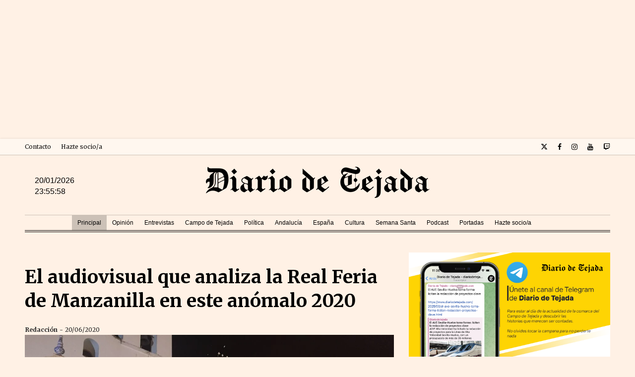

--- FILE ---
content_type: text/html; charset=utf-8
request_url: https://www.google.com/recaptcha/api2/aframe
body_size: 268
content:
<!DOCTYPE HTML><html><head><meta http-equiv="content-type" content="text/html; charset=UTF-8"></head><body><script nonce="-Bfznu8UwfNQNY07sFT6bQ">/** Anti-fraud and anti-abuse applications only. See google.com/recaptcha */ try{var clients={'sodar':'https://pagead2.googlesyndication.com/pagead/sodar?'};window.addEventListener("message",function(a){try{if(a.source===window.parent){var b=JSON.parse(a.data);var c=clients[b['id']];if(c){var d=document.createElement('img');d.src=c+b['params']+'&rc='+(localStorage.getItem("rc::a")?sessionStorage.getItem("rc::b"):"");window.document.body.appendChild(d);sessionStorage.setItem("rc::e",parseInt(sessionStorage.getItem("rc::e")||0)+1);localStorage.setItem("rc::h",'1768953356773');}}}catch(b){}});window.parent.postMessage("_grecaptcha_ready", "*");}catch(b){}</script></body></html>

--- FILE ---
content_type: text/plain
request_url: https://www.google-analytics.com/j/collect?v=1&_v=j102&a=1251271643&t=pageview&_s=1&dl=https%3A%2F%2Fwww.diariodetejada.com%2F2020%2F06%2Fel-audiovisual-que-analiza-la-real-feria-de-manzanilla-en-este-anomalo-2020.html&ul=en-us%40posix&dt=El%20audiovisual%20que%20analiza%20la%20Real%20Feria%20de%20Manzanilla%20en%20este%20an%C3%B3malo%202020&sr=1280x720&vp=1280x720&_u=YEDAAUABAAAAACAAI~&jid=305799586&gjid=1212542319&cid=56186342.1768953355&tid=UA-169297244-1&_gid=606765283.1768953355&_r=1&_slc=1&z=576216529
body_size: -452
content:
2,cG-P43Z4H9K4J

--- FILE ---
content_type: text/javascript; charset=UTF-8
request_url: https://www.diariodetejada.com/feeds/posts/default/-/Cultura?alt=json-in-script&max-results=3&callback=jQuery112408336133640155019_1768953355321&_=1768953355322
body_size: 9248
content:
// API callback
jQuery112408336133640155019_1768953355321({"version":"1.0","encoding":"UTF-8","feed":{"xmlns":"http://www.w3.org/2005/Atom","xmlns$openSearch":"http://a9.com/-/spec/opensearchrss/1.0/","xmlns$blogger":"http://schemas.google.com/blogger/2008","xmlns$georss":"http://www.georss.org/georss","xmlns$gd":"http://schemas.google.com/g/2005","xmlns$thr":"http://purl.org/syndication/thread/1.0","id":{"$t":"tag:blogger.com,1999:blog-316479594450170630"},"updated":{"$t":"2026-01-20T14:20:22.324+01:00"},"category":[{"term":"zportada"},{"term":"znews"},{"term":"Covid-19"},{"term":"Escacena"},{"term":"sociedad"},{"term":"Provincia"},{"term":"Cultura"},{"term":"Paterna"},{"term":"Junta de Andalucía"},{"term":"Sanidad"},{"term":"Las Cofradías"},{"term":"Comarca"},{"term":"Manzanilla"},{"term":"Política"},{"term":"zvirus"},{"term":"Escacena del Campo"},{"term":"Chucena"},{"term":"Carrión"},{"term":"Castilleja"},{"term":"Campo de Tejada"},{"term":"Sucesos"},{"term":"Podcast"},{"term":"Sanlúcar la Mayor"},{"term":"Huelva"},{"term":"Sevilla"},{"term":"Paterna del Campo"},{"term":"Semana Santa"},{"term":"Andalucía"},{"term":"Educación"},{"term":"Turismo"},{"term":"Economía"},{"term":"Diario de Tejada"},{"term":"Historia"},{"term":"La entrevista"},{"term":"Pasión Nazarena"},{"term":"Radio Luna"},{"term":"cierre perimetral"},{"term":"portada"},{"term":"El Alguacilillo"},{"term":"Castilleja del Campo"},{"term":"Reportaje"},{"term":"Tejada la Vieja"},{"term":"Carrión de los Céspedes"},{"term":"Consejería de Salud y Familias"},{"term":"Diputación de Huelva"},{"term":"Parlamento de Andalucía"},{"term":"Parroquia"},{"term":"el tiempo"},{"term":"19-J"},{"term":"Aznalcóllar"},{"term":"Deportes"},{"term":"Elecciones Andalucía 2022"},{"term":"Incendio"},{"term":"Lluvia"},{"term":"investigacion"},{"term":"Asociación Scatiana"},{"term":"Embalse Corumbel Bajo"},{"term":"INE"},{"term":"Ituci Verde"},{"term":"La Palma del Condado"},{"term":"Renfe"},{"term":"Tartessos"},{"term":"AETMET"},{"term":"Agua embalsada"},{"term":"Fútbol"},{"term":"Juanma Moreno"},{"term":"Procesiones"},{"term":"Semana Santa 2023"},{"term":"Sevilla FC"},{"term":"restricciones"},{"term":"Accidente de tráfico"},{"term":"Adif"},{"term":"Cribado"},{"term":"Diputación de Sevilla"},{"term":"Endesa"},{"term":"LaLiga EA Sports"},{"term":"Navidad"},{"term":"Semana Santa 2021"},{"term":"Villalba del Alcor"},{"term":"Virgen de Luna"},{"term":"padrón"},{"term":"población"},{"term":"Agenda navideña"},{"term":"Agricultura"},{"term":"Almonte"},{"term":"Andalucia"},{"term":"Arreglo de caminos"},{"term":"Autónomos"},{"term":"Ayuntamiento de Manzanilla"},{"term":"Cortes de luz"},{"term":"Desarrollo"},{"term":"Diócesis de Huelva"},{"term":"Electricidad"},{"term":"Fiestas Patronales"},{"term":"Naturaleza"},{"term":"Opinión"},{"term":"Policía Local"},{"term":"Semana Santa 2024"},{"term":"Suministro eléctrico"},{"term":"Transporte"},{"term":"Transporte público"},{"term":"Tráfico"},{"term":"Vera Cruz Escacena"},{"term":"operación antidroga"},{"term":"sequía"},{"term":"tráfico de drogas"},{"term":"A-49"},{"term":"Aljarafe"},{"term":"Andrés Romero rejoneador"},{"term":"Caminos públicos"},{"term":"Carril bici"},{"term":"Condado de Huelva"},{"term":"Copa del Rey"},{"term":"Cribado poblacional"},{"term":"Delegación de Salud Huelva"},{"term":"Demarcación Hidrográfica del Tinto Odiel y Piedras"},{"term":"Doñana"},{"term":"El Gordo"},{"term":"El Rocío"},{"term":"Elecciones"},{"term":"Elecciones Municipales 2023"},{"term":"Energías Renovables"},{"term":"Escacena Conectada"},{"term":"España"},{"term":"Estación de tren"},{"term":"Fallecimiento"},{"term":"Festivales"},{"term":"Fomento consumo local"},{"term":"Garbanzo de Escacena"},{"term":"Getafe"},{"term":"Guardia Civil"},{"term":"Hinojos"},{"term":"Hostelería"},{"term":"Huracán Danielle"},{"term":"IGP Garbanzo de Escacena"},{"term":"Infraestructuras"},{"term":"Lotería Navidad"},{"term":"Luto"},{"term":"Música"},{"term":"Narcotráfico"},{"term":"Nombramientos"},{"term":"Nuestro Padre Jesús Nazareno"},{"term":"Obras de rehabilitación"},{"term":"PSOE Huelva"},{"term":"Partido Popular"},{"term":"Paterna Animalista"},{"term":"Portal de Belén"},{"term":"Protección Civil"},{"term":"Pymes"},{"term":"Real Betis"},{"term":"Religión"},{"term":"Restos Humanos"},{"term":"Reyes Magos"},{"term":"Romería del Rocío"},{"term":"Salud"},{"term":"Sorteo Navidad"},{"term":"Subdelegación del Gobierno en Huelva"},{"term":"Tecnologías"},{"term":"Tejada"},{"term":"Toros en Sevilla"},{"term":"Universidad de Huelva"},{"term":"Urgencias"},{"term":"Vandalismo"},{"term":"Viernes de Dolores"},{"term":"Violencia machista"},{"term":"Virgen del Rocío"},{"term":"Yacimiento Arqueológico"},{"term":"agua"},{"term":"embalses"},{"term":"hermandades"},{"term":"lluvias"},{"term":"procesión extraordinaria"},{"term":"recorrido procesional"},{"term":"teatro"},{"term":"toque de queda"},{"term":"tormenta eléctica"},{"term":"zelteletipo"},{"term":"25 de noviembre"},{"term":"28M"},{"term":"AGAPA"},{"term":"AVE"},{"term":"Accidente de trabajo"},{"term":"Acciente de tráfico"},{"term":"Acto vandálico"},{"term":"Agencia de Calidad Sanitaria"},{"term":"Alta Velocidad"},{"term":"Arcoíris"},{"term":"Arqueología"},{"term":"Avería"},{"term":"Ayuda a domicilio"},{"term":"Ayudas públicas"},{"term":"Ayuntamiento de Sanlúcar la Mayor"},{"term":"BIC"},{"term":"Banco de Alimentos"},{"term":"Banda Municipal de Música de Paterna del Campo"},{"term":"Banderas Ecoplaya 2021"},{"term":"Bebé rescatado"},{"term":"Benacazón"},{"term":"Bien de Interés Cultural"},{"term":"Bollullos Par del Condado"},{"term":"Bomberos"},{"term":"Bomberos Huelva"},{"term":"Bormujos"},{"term":"Borrasca atlántica"},{"term":"Cambio de hora 2025"},{"term":"Caminito del Rey"},{"term":"Canal Sur Televisión"},{"term":"Cartel Toros"},{"term":"Casa rural"},{"term":"Castilleja de la Cuesta"},{"term":"Cementerio"},{"term":"Centro Comercial"},{"term":"Ciclismo"},{"term":"Coche arrollado"},{"term":"Concilio de Lyon"},{"term":"Conexión"},{"term":"Conjunto Arqueológico"},{"term":"Consejos para adaptarse al cambio de hora"},{"term":"Cooperativa Campo de Tejada"},{"term":"Corto"},{"term":"Corumbel Bajo"},{"term":"Costaleras"},{"term":"Cristo del Cementerio"},{"term":"Cruces"},{"term":"Cuaresma"},{"term":"Cuaresma 2023"},{"term":"Culto externo"},{"term":"Delegación de Cultura Huelva"},{"term":"Denuncia Guardia Civil"},{"term":"Deportivo Alavés"},{"term":"Detenido"},{"term":"Domingo de Ramos"},{"term":"Elecciones Generales"},{"term":"Empresas"},{"term":"Energía Renovables"},{"term":"Espartinas"},{"term":"Estafa"},{"term":"Eustaquio Castaño Salado"},{"term":"Fenómeno Atmosférico"},{"term":"Feria de Sanlúcar la Mayor"},{"term":"Festejos"},{"term":"Fiestas"},{"term":"Fondos Europeos"},{"term":"Frío"},{"term":"Fundación Cilla del Cabildo"},{"term":"Fúbol"},{"term":"Fútbol Club Barcelona"},{"term":"Gabinete de Circulación"},{"term":"Galería fotográfica"},{"term":"Girona"},{"term":"Glorieta"},{"term":"Gonzalo Luque"},{"term":"Gregorio X"},{"term":"Grupo Vrbanitas"},{"term":"Guillena"},{"term":"Hermandad de la Soledad de Pilas"},{"term":"Homenaje"},{"term":"Horario de invierno"},{"term":"Horarios"},{"term":"I Contrarreloj Mountain Bike"},{"term":"IES Campo de Tejada"},{"term":"IX Gran Fondo Guadiamar"},{"term":"Iglesia Católica"},{"term":"Iglesia Divino Salvador"},{"term":"Ignacio Caraballo"},{"term":"Incorporación desfibriladores"},{"term":"Inversión"},{"term":"Inversión pública"},{"term":"Investigación"},{"term":"Isla Chica"},{"term":"Juan Ignacio Caraballo"},{"term":"Juan Manuel Moreno"},{"term":"Jubileo 2025"},{"term":"Justicia"},{"term":"La Liga Santander"},{"term":"Latín"},{"term":"León XIV"},{"term":"Liquidación deuda"},{"term":"Lotería Nacional"},{"term":"Madrid"},{"term":"Magna Huelva 2025"},{"term":"Magna Mariana"},{"term":"Marcha Solidaria"},{"term":"María Eugenia Limón"},{"term":"Matalascañas"},{"term":"Minería"},{"term":"Ministerio de Transportes y Movilidad Sostenible"},{"term":"Modificación horaria octubre 2025"},{"term":"Málaga"},{"term":"Negocios"},{"term":"Niebla"},{"term":"Núñez Feijóo"},{"term":"Obispado de Huelva"},{"term":"Ocio nocturno"},{"term":"Ola de frío"},{"term":"Olivares"},{"term":"Osario"},{"term":"PFEA"},{"term":"PSOE"},{"term":"PSOE Andalucía"},{"term":"Pandemia"},{"term":"Paseo Botánico"},{"term":"Pedro Sánchez"},{"term":"Peregrinos de Esperanza"},{"term":"Peña Sevillista Monchi"},{"term":"Pilas"},{"term":"Pirotécnia"},{"term":"Plan Contigo"},{"term":"Poda de árboles"},{"term":"Policia Local"},{"term":"Precaución"},{"term":"Primer Premio"},{"term":"Provincia de Huelva"},{"term":"Proyecto CES"},{"term":"Proyecto Maxalia"},{"term":"Psicología clínica"},{"term":"Punta Umbría"},{"term":"RTVE"},{"term":"Ramón Sánchez Pizjuán"},{"term":"Real Feria del Valle"},{"term":"Red carriles bici"},{"term":"Rehabilitación Parroquia"},{"term":"Rejoneo"},{"term":"Relojes atrasan una hora"},{"term":"Residencia de Mayores"},{"term":"Restauración torre Escacena"},{"term":"Revista Objeto Laurel"},{"term":"Rocío 2022"},{"term":"Ruta ciclista Paterna del Campo"},{"term":"Salida extraordinaria"},{"term":"San Bartolomé"},{"term":"San Eustaquio"},{"term":"Santa Ángela de la Cruz"},{"term":"Santiago Abascal"},{"term":"Santiago Gómez Sierra"},{"term":"Santo Entierro"},{"term":"Santo Entierro Escacena"},{"term":"Seguridad"},{"term":"Seguridad Social"},{"term":"Semana Santa 2022"},{"term":"Sembrando Antirracismo"},{"term":"Series y Películas"},{"term":"Servicio público"},{"term":"Solidaridad"},{"term":"Sorteo Lotería del Niño"},{"term":"Subvenciones"},{"term":"Subvencionnes"},{"term":"Suicidios"},{"term":"Sumar"},{"term":"Suplantación"},{"term":"Suspensión festejos"},{"term":"Suspensión festejos taurinos"},{"term":"Sábado de Pasión"},{"term":"Taller clandestino de explosivos"},{"term":"Tauromaquia"},{"term":"Telecomunicaciones"},{"term":"Televisión Española"},{"term":"Toma de posesión"},{"term":"Trabajo estudiantes"},{"term":"Tren"},{"term":"Trenes"},{"term":"UHU"},{"term":"VIII Centenario Alfoso X"},{"term":"Vacuna Pfizer"},{"term":"Vacunación Covid-19"},{"term":"Vaticano"},{"term":"Viajes"},{"term":"Villanueva del Ariscal"},{"term":"Villarreal"},{"term":"Violencia de género"},{"term":"Virgen del Rosario"},{"term":"Vox"},{"term":"XII Rally BTT Villa de Paterna"},{"term":"Yolanda Díaz"},{"term":"actos provinciales"},{"term":"agua embalsada 2024"},{"term":"antiguo Estadio Colombino"},{"term":"aviso amarillo"},{"term":"bienestar ciudadano"},{"term":"borrasca"},{"term":"cambio de hora"},{"term":"capacidad"},{"term":"capacidad embalse Corumbel"},{"term":"cardenales"},{"term":"caza ilegal"},{"term":"colonias de gatos"},{"term":"conato"},{"term":"cristianismo"},{"term":"cubierta"},{"term":"cónclave"},{"term":"datos suicidios"},{"term":"demografía"},{"term":"dimisión"},{"term":"discotecas"},{"term":"elección del Papa"},{"term":"embalse"},{"term":"embalse del Corumbel Bajo"},{"term":"estadio Ramón Sánchez-Pizjuán"},{"term":"eventos"},{"term":"evolución mensual agua"},{"term":"fin de semana"},{"term":"fumata blanca"},{"term":"heridos"},{"term":"historia del papado"},{"term":"hombres"},{"term":"iluminación exterior"},{"term":"incidente"},{"term":"infraestructura deportiva"},{"term":"investidura"},{"term":"motorista"},{"term":"movilidad interprovincial"},{"term":"mujeres"},{"term":"online"},{"term":"papas antiguos"},{"term":"pista deportiva"},{"term":"playa"},{"term":"precipitaciones"},{"term":"premio"},{"term":"presupuestos"},{"term":"protesta"},{"term":"provincia de Sevilla"},{"term":"provincias"},{"term":"recursos hídricos España"},{"term":"sede complementaria"},{"term":"taller"},{"term":"tormenta"},{"term":"tradición católica"},{"term":"verano"}],"title":{"type":"text","$t":"Diario de Tejada: Noticias del Campo de Tejada, Sevilla y Huelva"},"subtitle":{"type":"html","$t":""},"link":[{"rel":"http://schemas.google.com/g/2005#feed","type":"application/atom+xml","href":"https:\/\/www.diariodetejada.com\/feeds\/posts\/default"},{"rel":"self","type":"application/atom+xml","href":"https:\/\/www.blogger.com\/feeds\/316479594450170630\/posts\/default\/-\/Cultura?alt=json-in-script\u0026max-results=3"},{"rel":"alternate","type":"text/html","href":"https:\/\/www.diariodetejada.com\/search\/label\/Cultura"},{"rel":"hub","href":"http://pubsubhubbub.appspot.com/"},{"rel":"next","type":"application/atom+xml","href":"https:\/\/www.blogger.com\/feeds\/316479594450170630\/posts\/default\/-\/Cultura\/-\/Cultura?alt=json-in-script\u0026start-index=4\u0026max-results=3"}],"author":[{"name":{"$t":"Unknown"},"email":{"$t":"noreply@blogger.com"},"gd$image":{"rel":"http://schemas.google.com/g/2005#thumbnail","width":"16","height":"16","src":"https:\/\/img1.blogblog.com\/img\/b16-rounded.gif"}}],"generator":{"version":"7.00","uri":"http://www.blogger.com","$t":"Blogger"},"openSearch$totalResults":{"$t":"65"},"openSearch$startIndex":{"$t":"1"},"openSearch$itemsPerPage":{"$t":"3"},"entry":[{"id":{"$t":"tag:blogger.com,1999:blog-316479594450170630.post-5524168792935905191"},"published":{"$t":"2023-03-21T00:42:00.020+01:00"},"updated":{"$t":"2023-03-21T13:07:32.599+01:00"},"category":[{"scheme":"http://www.blogger.com/atom/ns#","term":"Campo de Tejada"},{"scheme":"http://www.blogger.com/atom/ns#","term":"Corto"},{"scheme":"http://www.blogger.com/atom/ns#","term":"Cultura"},{"scheme":"http://www.blogger.com/atom/ns#","term":"Escacena del Campo"},{"scheme":"http://www.blogger.com/atom/ns#","term":"Revista Objeto Laurel"},{"scheme":"http://www.blogger.com/atom/ns#","term":"teatro"},{"scheme":"http://www.blogger.com/atom/ns#","term":"zportada"}],"title":{"type":"text","$t":"Jibia, el corto 'made in' Escacena del Campo en el que participa más de una decena de vecinos"},"content":{"type":"html","$t":"\u003Cdiv class=\"separator\" style=\"clear: both; text-align: center;\"\u003E\u003Ciframe allow=\"accelerometer; autoplay; clipboard-write; encrypted-media; gyroscope; picture-in-picture; web-share\" allowfullscreen=\"\" frameborder=\"0\" height=\"315\" src=\"https:\/\/www.youtube.com\/embed\/S4TFW1AVFCo\" title=\"YouTube video player\" width=\"560\"\u003E\u003C\/iframe\u003E\u003C\/div\u003E\n\u003Cp\u003EMás de una decena de vecinos de Escacena del Campo han participado en el rodaje de 'Jibia', un corto dirigido por el joven realizador y productor José Manuel Franco con motivo del lanzamiento de la última edición del espacio cultural de la Revista Objeto Laurel, que se desarrolla en esta localidad del Campo de Tejada.\u003C\/p\u003E\u003Cp\u003E\"Decido lanzarme en el espacio cultural de la Revista Objeto Laurel, siempre hacemos un vídeo presentación de los objetos que se van a exponer en la revista, y esta vez quise ir un paso más allá, poner a disposición de Laurel mis conocimientos en relación a la realización y producción audiovisual, materias en las que me formé en la educación superior\", señala José Manuel Franco a Diario de Tejada tras la publicación del proyecto.\u003C\/p\u003E\u003Cp\u003ESolo tres semanas han sido suficientes para materializar este trabajo audiovisual que ha contado con actrices del grupo de teatro Abril, la redacción de guion y la puesta en marcha de áreas audiovisuales como la producción y dirección. Además, Franco también explica que el rodaje del corto cinematográfico sólo \"tomó cinco jornadas, contando interiores y exteriores, pues tuvimos que cuadrarlo todo con los días libres coincidentes de cada persona, especialmente los domingos\".\u003C\/p\u003E\u003Cb\u003ELa temática\u003C\/b\u003E\u003Cdiv\u003ESobre el argumento de este primer proyecto audiovisual pilotado en solitario, Franco ha subrayado que \"el tema del corto: Jibia, proviene de la Revista Objeto Laurel. Cada edición se decide una palabra peculiar que utilizamos en nuestro entorno, principalmente en el Campo de Tejada. Jibia fue la palabra protagonista en la última edición. Jibia y sepia son palabras sinónimas, de hecho, ambas provienen del griego, solo que una nos llega a través del árabe y otra a través del italiano. Sirven para denominar al mismo cefalópodo\".\u003Cp\u003ESin embargo, esta palabra tiene un significado paralelo en el habla cotidiano del municipio: \"La palabra jibia se usa para designar a una persona poco pulcra y hacendosa. Aunque pueda usarse en masculino, es una palabra con una fuerte carga de género, porque se usa mayoritariamente para designar a una mujer poco limpia y diligente con las tareas del hogar\", concluye.\u003C\/p\u003E\u003Cp\u003ETras su publicación hace una una semana, el vídeo suma cerca de 600 visualizaciones en el canal \u003Ca href=\"https:\/\/www.youtube.com\/watch?v=S4TFW1AVFCo\" target=\"_blank\"\u003E\u003Cb\u003EBendito Creativo\u003C\/b\u003E\u003C\/a\u003E de la plataforma Youtube y ha recibido el apoyo de los residentes de la localidad onubense.\u003C\/p\u003E\u003C\/div\u003E"},"link":[{"rel":"edit","type":"application/atom+xml","href":"https:\/\/www.blogger.com\/feeds\/316479594450170630\/posts\/default\/5524168792935905191"},{"rel":"self","type":"application/atom+xml","href":"https:\/\/www.blogger.com\/feeds\/316479594450170630\/posts\/default\/5524168792935905191"},{"rel":"alternate","type":"text/html","href":"https:\/\/www.diariodetejada.com\/2023\/03\/jibia-corto-made-in-escacena-del-campo-en-el-participa-mas-de-una-decena-de-vecinos.html","title":"Jibia, el corto 'made in' Escacena del Campo en el que participa más de una decena de vecinos"}],"author":[{"name":{"$t":"Unknown"},"email":{"$t":"noreply@blogger.com"},"gd$image":{"rel":"http://schemas.google.com/g/2005#thumbnail","width":"16","height":"16","src":"https:\/\/img1.blogblog.com\/img\/b16-rounded.gif"}}],"media$thumbnail":{"xmlns$media":"http://search.yahoo.com/mrss/","url":"https:\/\/img.youtube.com\/vi\/S4TFW1AVFCo\/default.jpg","height":"72","width":"72"}},{"id":{"$t":"tag:blogger.com,1999:blog-316479594450170630.post-2405638598717551743"},"published":{"$t":"2023-03-19T13:13:00.010+01:00"},"updated":{"$t":"2023-03-19T13:33:08.183+01:00"},"category":[{"scheme":"http://www.blogger.com/atom/ns#","term":"Cultura"},{"scheme":"http://www.blogger.com/atom/ns#","term":"Escacena"},{"scheme":"http://www.blogger.com/atom/ns#","term":"Escacena del Campo"},{"scheme":"http://www.blogger.com/atom/ns#","term":"Iglesia Divino Salvador"},{"scheme":"http://www.blogger.com/atom/ns#","term":"iluminación exterior"},{"scheme":"http://www.blogger.com/atom/ns#","term":"sociedad"},{"scheme":"http://www.blogger.com/atom/ns#","term":"zportada"}],"title":{"type":"text","$t":"Escacena recupera la iluminación exterior de la parroquia del Divino Salvador"},"content":{"type":"html","$t":"\u003Ctable align=\"center\" cellpadding=\"0\" cellspacing=\"0\" class=\"tr-caption-container\" style=\"margin-left: auto; margin-right: auto;\"\u003E\u003Ctbody\u003E\u003Ctr\u003E\u003Ctd style=\"text-align: center;\"\u003E\u003Ca href=\"https:\/\/blogger.googleusercontent.com\/img\/b\/R29vZ2xl\/AVvXsEgPPZFcHPnYUjo9xBqhMQ0ccHeuy43EgPid8zLcpp3VenD4HzbhkyW_TXWLIXY_3Wh9mcaNWsPVkZza81LY9sBEZS5tXXFuvgRBUfIGbf7exhMcWK4JF7CNQeC2WaeLRzdpOlXVXMlwFzE3_Hg0qUJWNEFARDY7z3dKQqdbLl8Db_PhaiXQEfhqRtuLuw\/s2048\/336526323_596762199013832_3203941602583216095_n.jpg\" style=\"margin-left: auto; margin-right: auto;\"\u003E\u003Cimg border=\"0\" data-original-height=\"1537\" data-original-width=\"2048\" src=\"https:\/\/blogger.googleusercontent.com\/img\/b\/R29vZ2xl\/AVvXsEgPPZFcHPnYUjo9xBqhMQ0ccHeuy43EgPid8zLcpp3VenD4HzbhkyW_TXWLIXY_3Wh9mcaNWsPVkZza81LY9sBEZS5tXXFuvgRBUfIGbf7exhMcWK4JF7CNQeC2WaeLRzdpOlXVXMlwFzE3_Hg0qUJWNEFARDY7z3dKQqdbLl8Db_PhaiXQEfhqRtuLuw\/s16000\/336526323_596762199013832_3203941602583216095_n.jpg\" \/\u003E\u003C\/a\u003E\u003C\/td\u003E\u003C\/tr\u003E\u003Ctr\u003E\u003Ctd class=\"tr-caption\" style=\"text-align: center;\"\u003ELa iglesia parroquial del Divino Salvador, declarada BIC, iluminada tras su flamante restauración. Fotografía: Ayuntamiento de Escacena del Campo.\u003C\/td\u003E\u003C\/tr\u003E\u003C\/tbody\u003E\u003C\/table\u003E\u003Cbr \/\u003E\u003Cdiv\u003EEl templo parroquial del Divino Salvador de la localidad de Escacena del Campo ha 'reestrenado' la iluminación exterior tras casi dos décadas sin contar con este servicio. Se trata de una recuperación que ha realizado el Ayuntamiento de esta localidad de la comarca histórica del Campo de Tejada una vez finalizado el proceso de restauración de uno de sus monumentos más importante, la torre de la iglesia parroquial. Visible dese cualquier punto de la localidad y declarada en conjunto con el templo como Bien de Interés Turístico\u0026nbsp;con la categoría de Monumento Histórico-artístico en 1975.\u003C\/div\u003E\u003Cdiv\u003E\u003Cbr \/\u003E\u003C\/div\u003E\u003Cdiv\u003E\u003Cb\u003ELa iluminación anterior y las novedades\u003C\/b\u003E\u003C\/div\u003E\u003Cdiv\u003EAnteriormente, este monumento estrenó a principios de siglo una iluminación exterior ornamental, su estreno formó parte de la frondosa agenda de celebraciones religiosas y culturales en torno al 400 aniversario del patrocinio de la Virgen de Luna como patrona de Escacena del Campo. Unos actos que se desarrollaron principalmente en el año 2001. Uno de los principales actos de aquel año fue el otorgamiento como Alcaldesa Honoraria y Perpetua de la localidad tras ser aprobado por unanimidad de los grupos municipales en un pleno celebrado en el exterior de la Plaza del Ayuntamiento.\u003C\/div\u003E\u003Cdiv\u003E\u003Cbr \/\u003E\u003C\/div\u003E\u003Cdiv\u003ELa actual iluminación externa viene a poner en valor este monumento situado en el casco antiguo de la localidad del Campo de Tejada. Una de sus principales novedades es que los diferentes proyectores de luz están instalados sobre altos pósters situado en la acera que rodea al monumento.\u0026nbsp;La iniciativa ha sido recibida con muy buena aceptación entre los vecinos de Escacena del Campo, que se han encargado de trasladar sus felicitaciones en los perfiles oficiales del Ayuntamiento de Escacena del Campo en las diferentes plataformas sociales.\u003C\/div\u003E\u003Cdiv\u003E\u003Cbr \/\u003E\u003C\/div\u003E\u003Cdiv\u003E\u003Cb\u003ESobre el templo\u003C\/b\u003E\u003C\/div\u003E\u003Cdiv\u003ELa iglesia consta de primitivo templo gótico mudéjar compuesto de tres naves separadas por arcos ojivales y cabecera fortificada, se fueron añadiendo la torre, algunas capillas, el crucero y el nuevo presbiterio, dando lugar a una mezcla peculiar de estilos donde destacan los elementos mudéjares y barrocos. Cuenta también con interesantes retablos de épocas y autores diferentes, pero entre los que destacan obras de Bernardo Simón de Pineda o Julián Jiménez.\u003C\/div\u003E\u003Cdiv\u003E\u003Cbr \/\u003E\u003C\/div\u003E\u003Cdiv\u003E\u003Cbr \/\u003E\u003C\/div\u003E\n\n\u003Ccenter\u003E\u003Ciframe src=\"https:\/\/www.facebook.com\/plugins\/post.php?href=https%3A%2F%2Fwww.facebook.com%2FAytoEscacenadelCampo%2Fposts%2Fpfbid02oWHEAxVJ81NMokA4qVrUzMEZpqCEvFxyY7hToZvxA3uxX5Pjz55C98BwQ3yfS7TDl\u0026show_text=true\u0026width=500\" width=\"500\" height=\"665\" style=\"border:none;overflow:hidden\" scrolling=\"no\" frameborder=\"0\" allowfullscreen=\"true\" allow=\"autoplay; clipboard-write; encrypted-media; picture-in-picture; web-share\"\u003E\u003C\/iframe\u003E\u003C\/center\u003E"},"link":[{"rel":"edit","type":"application/atom+xml","href":"https:\/\/www.blogger.com\/feeds\/316479594450170630\/posts\/default\/2405638598717551743"},{"rel":"self","type":"application/atom+xml","href":"https:\/\/www.blogger.com\/feeds\/316479594450170630\/posts\/default\/2405638598717551743"},{"rel":"alternate","type":"text/html","href":"https:\/\/www.diariodetejada.com\/2023\/03\/escacena-recupera-la-iluminacion-exterior-iglesia-parroquia-divino-salvador.html","title":"Escacena recupera la iluminación exterior de la parroquia del Divino Salvador"}],"author":[{"name":{"$t":"Unknown"},"email":{"$t":"noreply@blogger.com"},"gd$image":{"rel":"http://schemas.google.com/g/2005#thumbnail","width":"16","height":"16","src":"https:\/\/img1.blogblog.com\/img\/b16-rounded.gif"}}],"media$thumbnail":{"xmlns$media":"http://search.yahoo.com/mrss/","url":"https:\/\/blogger.googleusercontent.com\/img\/b\/R29vZ2xl\/AVvXsEgPPZFcHPnYUjo9xBqhMQ0ccHeuy43EgPid8zLcpp3VenD4HzbhkyW_TXWLIXY_3Wh9mcaNWsPVkZza81LY9sBEZS5tXXFuvgRBUfIGbf7exhMcWK4JF7CNQeC2WaeLRzdpOlXVXMlwFzE3_Hg0qUJWNEFARDY7z3dKQqdbLl8Db_PhaiXQEfhqRtuLuw\/s72-c\/336526323_596762199013832_3203941602583216095_n.jpg","height":"72","width":"72"}},{"id":{"$t":"tag:blogger.com,1999:blog-316479594450170630.post-482900216381060614"},"published":{"$t":"2021-04-26T12:05:00.002+02:00"},"updated":{"$t":"2021-04-26T12:05:12.141+02:00"},"category":[{"scheme":"http://www.blogger.com/atom/ns#","term":"Cultura"},{"scheme":"http://www.blogger.com/atom/ns#","term":"Diputación de Huelva"},{"scheme":"http://www.blogger.com/atom/ns#","term":"eventos"},{"scheme":"http://www.blogger.com/atom/ns#","term":"verano"},{"scheme":"http://www.blogger.com/atom/ns#","term":"zportada"}],"title":{"type":"text","$t":"Diputación de Huelva trabaja para recuperar los eventos culturales de verano"},"content":{"type":"html","$t":"\u003Ctable align=\"center\" cellpadding=\"0\" cellspacing=\"0\" class=\"tr-caption-container\" style=\"margin-left: auto; margin-right: auto;\"\u003E\u003Ctbody\u003E\u003Ctr\u003E\u003Ctd style=\"text-align: center;\"\u003E\u003Ca href=\"https:\/\/blogger.googleusercontent.com\/img\/b\/R29vZ2xl\/AVvXsEigO8BvhsSpQw5aRQmmwZxvmGbM8MBz5JYKYrabM-K8FWLprJRGSq0hxWp8c_Yti2ki0oLoxvqNIsKMZx4FRKuqjix4DS384s_B72H3Hmw1Xv16g7sNHh5AiJQSfEp1jvJhwxWyGMhCkwOs\/s512\/unnamed.jpg\" imageanchor=\"1\" style=\"margin-left: auto; margin-right: auto; text-align: center;\"\u003E\u003Cimg border=\"0\" data-original-height=\"304\" data-original-width=\"512\" src=\"https:\/\/blogger.googleusercontent.com\/img\/b\/R29vZ2xl\/AVvXsEigO8BvhsSpQw5aRQmmwZxvmGbM8MBz5JYKYrabM-K8FWLprJRGSq0hxWp8c_Yti2ki0oLoxvqNIsKMZx4FRKuqjix4DS384s_B72H3Hmw1Xv16g7sNHh5AiJQSfEp1jvJhwxWyGMhCkwOs\/s16000\/unnamed.jpg\" \/\u003E\u003C\/a\u003E\u003C\/td\u003E\u003C\/tr\u003E\u003Ctr\u003E\u003Ctd class=\"tr-caption\" style=\"text-align: center;\"\u003EDiputación trabajara en la recuperación de eventos culturales bajo el respeto a las medidas que demande la situación pandémica.\u003C\/td\u003E\u003C\/tr\u003E\u003C\/tbody\u003E\u003C\/table\u003E\u003Cbr \/\u003EEl Área de Cultura de la Diputación Provincial de Huelva se encuentra trabajando para recuperar los festivales de verano y ofrecer una programación cultural que se adaptará a las condiciones y medidas que se requieran por la pandemia.\u003Cbr \/\u003E\u003Cbr \/\u003EAsí lo han puesto de manifiesto desde la institución provincial a Europa Press, incidiendo en que, además, se está en conversaciones con los artistas y espectáculos que el año pasado no pudieron actuar por el parón que produjo el confinamiento y el estado de alarma. Se trata, como han insistido, de respetar la palabra dada en ese momento.\u003Cbr \/\u003E\u003Cbr \/\u003EDe este modo, la planificación sigue adelante y se trabaja para organizar el Festival de Teatro y Danza Castillo de Niebla, los conciertos del Foro Iberoamericano de La Rábida; el Certamen Nacional de fandangos Paco Toronjo; el Festival de Cante Flamenco de Moguer; y el festival Senderos de Música que se celebra en la Sierra.\u003Cbr \/\u003E\u003Cbr \/\u003EComo han enfatizado, la idea es \"recuperar la cultura tras el duro golpe que ha supuesto la crisis derivada por la pandemia\", de manera que \"no se puede dejar de programar y más en verano que es temporada alta para una provincia turística y costera como Huelva\". El presupuesto de la Diputación para 2021 contempla una partida de 1,8 millones para Cultura.\u003Cbr \/\u003E\u003Cbr \/\u003EEl Festival de Teatro y Danza Castillo de Niebla, y los conciertos del Foro Iberoamericano de La Rábida son los buque insignia de la programación cultural de la Diputación. Se trata de dos festivales muy esperados por el público.\u003Cbr \/\u003E\u003Cbr \/\u003EDe hecho, antes de la pandemia, en el verano de 2019 más de 13.000 espectadores asistieron a los conciertos del Foro Iberoamericano de La Rábida --registrando aforo completo en 'Raphael REsinphónico' y 'Hollywood Sinfónico'-- lo que confirma que la programación de la Diputación de Huelva en este espacio es una de las propuestas más respaldadas por el público en la temporada estival. Así, este año, aunque se recupere, el aforo estará acotado seguramente por las medidas de seguridad e higiene que conlleva la pandemia.\u003Cbr \/\u003E\u003Cbr \/\u003EEn el caso de Festival Castillo de Niebla, que este año alcanza su 37 edición, es también muy solicitado. De hecho, la de 2019 fue la edición \"más exitosa de su historia\", tanto en recaudación como en nivel de ocupación. La 25 edición contó con una participación global en todas las actividades del festival de más de 8.500 personas, que lo convierten en la edición con mayor afluencia de público desde su creación. A las más 5.300 personas que asistieron a la programación principal se sumaron casi 2.000 asistentes al programa 'Atrévete' y las 800 personas que disfrutaron de 'A Escena!'.\u003Cbr \/\u003E\u003Cbr \/\u003EEl pasado año 2020, las partidas presupuestarias previstas tanto para el Festival de Teatro y Danza como para la programación musical del Foro Iberoamericano se destinaron al plan de reactivación de la provincia de Huelva tras la crisis del covid-19.\u003Cbr \/\u003E"},"link":[{"rel":"edit","type":"application/atom+xml","href":"https:\/\/www.blogger.com\/feeds\/316479594450170630\/posts\/default\/482900216381060614"},{"rel":"self","type":"application/atom+xml","href":"https:\/\/www.blogger.com\/feeds\/316479594450170630\/posts\/default\/482900216381060614"},{"rel":"alternate","type":"text/html","href":"https:\/\/www.diariodetejada.com\/2021\/04\/diputacion-huelva-trabaja-recuperacion-eventos-culturales-verano-2021.html","title":"Diputación de Huelva trabaja para recuperar los eventos culturales de verano"}],"author":[{"name":{"$t":"Unknown"},"email":{"$t":"noreply@blogger.com"},"gd$image":{"rel":"http://schemas.google.com/g/2005#thumbnail","width":"16","height":"16","src":"https:\/\/img1.blogblog.com\/img\/b16-rounded.gif"}}],"media$thumbnail":{"xmlns$media":"http://search.yahoo.com/mrss/","url":"https:\/\/blogger.googleusercontent.com\/img\/b\/R29vZ2xl\/AVvXsEigO8BvhsSpQw5aRQmmwZxvmGbM8MBz5JYKYrabM-K8FWLprJRGSq0hxWp8c_Yti2ki0oLoxvqNIsKMZx4FRKuqjix4DS384s_B72H3Hmw1Xv16g7sNHh5AiJQSfEp1jvJhwxWyGMhCkwOs\/s72-c\/unnamed.jpg","height":"72","width":"72"}}]}});